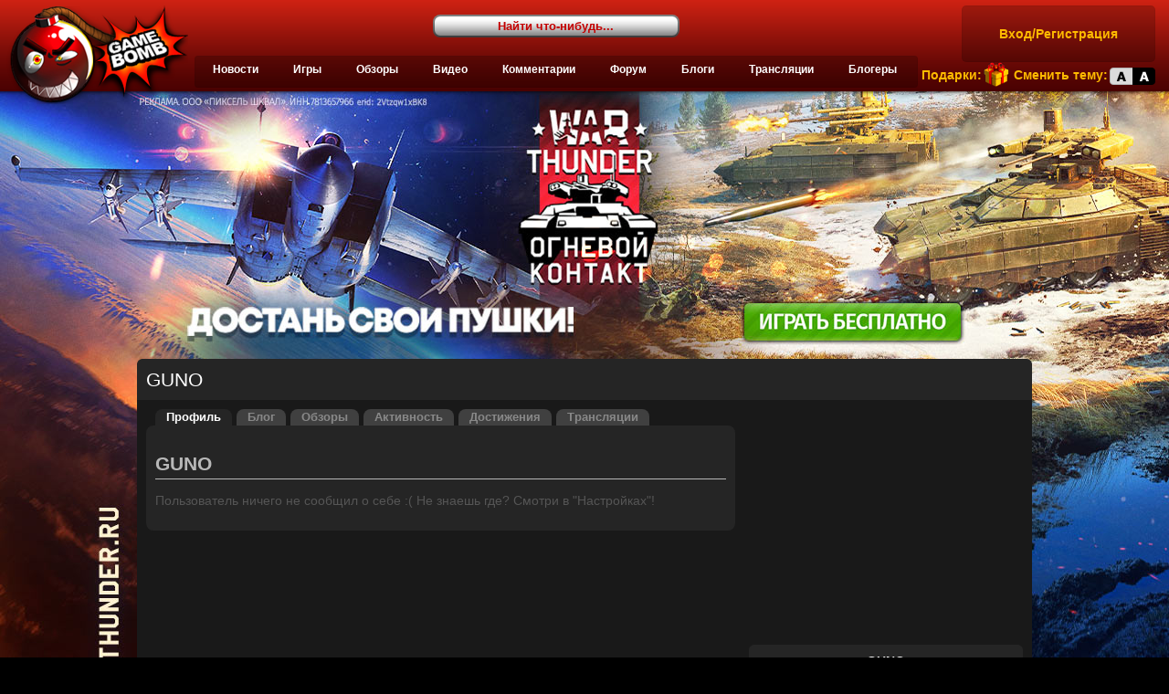

--- FILE ---
content_type: text/html; charset=utf-8
request_url: https://gamebomb.ru/gbusers/49382
body_size: 12584
content:
<!DOCTYPE html PUBLIC "-//W3C//DTD XHTML 1.0 Strict//EN" "http://www.w3.org/TR/xhtml1/DTD/xhtml1-strict.dtd">
<html xmlns="http://www.w3.org/1999/xhtml" xml:lang="ru" lang="ru">
<head>
	    

        <title> GUNO - Gamebomb.ru</title>


    <meta http-equiv="Content-Type" content="text/html; charset=UTF-8" />
    <meta name="verify-admitad" content="82d9c36984" />
    <link rel="shortcut icon" href="//gamebomb.ru/ico.ico">
    <link rel="apple-touch-icon" type="image/png" href="//gamebomb.ru/gamebomb_touch.png" />


<meta name="viewport" content="width=device-width, initial-scale=1.0">








      <meta name="description" content="" />
    <meta name="pmail-verification" content="7ee49299dcc5c1e3b4625817d3ce7141">

 <style>

*{margin:0;padding:0}html,body{height:100%}body{font-size:14px;font-family:Arial,sans-serif;height:100%}img{border:none}a{text-decoration:none;outline:none;font-weight:700}a:hover{text-decoration:underline}b,strong{font-weight:700!important}h1,.h1,h2{font-size:1.5em;font-weight:700;border-bottom:1px solid;margin:15px 0;line-height:1.6em}.commentary{font-size:1.5em;font-weight:700;border-bottom:1px solid;margin:15px 0;line-height:1.6em}.container-new{font-size:2em;font-weight:400;line-height:1.2em;margin:0;padding:0;border:none}h3,.h2{font-size:1.4em;font-weight:700;margin:10px 0;border-bottom:none}p{margin:15px 0}.b{font-weight:700}wbr,.wbr{display:-moz-inline-box;display:inline-block}.container{margin:0 0 15px;border-radius:8px;-moz-border-radius:8px;-webkit-border-radius:8px;position:relative}.container-header{border-top-left-radius:6px;-moz-border-radius-topleft:6px;-webkit-border-top-left-radius:6px;border-top-right-radius:6px;-moz-border-radius-topright:6px;-webkit-border-top-right-radius:6px;padding:10px;font-weight:700;position:relative;min-height:18px}.container-header-main{border-top-left-radius:6px;-moz-border-radius-topleft:6px;-webkit-border-top-left-radius:6px;border-top-right-radius:6px;-moz-border-radius-topright:6px;-webkit-border-top-right-radius:6px;padding:10px;font-weight:700;position:relative;min-height:18px}.container-header-edit{float:right;display:block}h4,.h4{float:left}.container-header h1{font-size:1.7em;font-weight:700;line-height:1.2em;margin:0;padding:0;border:none}.container-header-main h1{font-size:2em;font-weight:400;line-height:1.2em;margin:0;padding:0;border:none}.title h1{font-size:1.3em;font-weight:700;line-height:1.2em;margin:0;padding:0;border:none}.container-desc,.container-header h2{line-height:1.2em;margin:0;padding:0;border:none;font-weight:400;font-size:.9em}.container-content{padding:10px}.container-margin{margin:15px 0}.container-margin-bottom{margin-bottom:15px}.container-margin-half{margin:7px 0}.container-normal{margin:0 0 15px;border-radius:8px;-moz-border-radius:8px;-webkit-border-radius:8px;position:relative}.container-medium{margin:0 0 15px;border-radius:8px;-moz-border-radius:8px;-webkit-border-radius:8px;position:relative}.container-light{margin:0 0 15px;border-radius:8px;-moz-border-radius:8px;-webkit-border-radius:8px;position:relative}.container-side .container-content h3{font-size:12px}.zag h3{font-size:12px;font-weight:700}.container-side .container-content p{margin:5px 0;font-size:11px}button,.button,input[type="submit"],input[type="reset"],input[type="button"]{color:#fff;height:32px;line-height:1em;font-size:inherit;font-family:inherit;font-weight:700;cursor:pointer;padding:5px 10px;background:#940000 url(//gamebomb.ru/images/button_bg.gif) repeat-x;border:2px solid #940000;border-radius:8px;-moz-border-radius:8px;-webkit-border-radius:8px;text-shadow:-1px -1px 1px #444}button:hover,.button:hover{background:#940000 url(//gamebomb.ru/images/button_bg_hover.gif) repeat-x 0 100%}a.button,a.button:hover{text-decoration:none;color:#fff}input[type="text"],input[type="password"],input[type="file"],select,textarea{border:1px solid gray;border-radius:3px;-moz-border-radius:3px;-webkit-border-radius:3px}input[type="text"],input[type="password"]{padding:1px}textarea{padding:4px}pre{padding:5px;border:1px dashed #fff;color:#fff;margin:0;font-size:inherit;font-family:"Courier New",monospace}blockquote{display:block;font-style:italic;margin:15px 0}ul,ol{padding-left:25px}ul li,ol li{margin-bottom:5px}#wrapper,#wrapper2{min-width:1200px;min-height:100%;height:100%}#wrapper > div,#wrapper2 > div{position:relative;min-height:100%}#wrapper2{min-width:1200px;min-height:100%;height:100%}#wrapper2 > div{position:relative;min-height:100%}#header{background:url(//gamebomb.ru/images/header_bg.png) repeat-x;position:relative;height:120px}#header-logo{display:block;position:absolute;top:0;left:0;width:206px;height:120px;background:url(//gamebomb.ru/images/logo.png) no-repeat;border:none;margin:0;padding:0}#header-logo a{display:block;height:120px;text-indent:-5000px}#header-loginform{position:absolute;right:15px;top:6px}#header-skin{display:block;position:absolute;top:74px;right:15px;height:19px;background:url(//gamebomb.ru/images/icons/skin.png) 100% 0 no-repeat;padding-right:52px}#header-gift{display:block;position:absolute;top:68px;right:175px;height:27px;background:url(//gamebomb.ru/images/icons/gift.png) 100% 0 no-repeat;padding-right:30px;padding-top:6px}#header-searchbar{position:absolute;left:37%;top:16px;width:20%}#header-searchbar input{font-family:"Trebuchet MS",Arial,sans-serif;padding:3px 5px;width:100%;font-weight:700;border:2px solid rgba(0,0,0,0.5);border-radius:8px;-moz-border-radius:8px;-webkit-border-radius:8px;background:#fff url(//gamebomb.ru/images/searchbar_bg.gif) 0 50% repeat-x}#header-menu{position:relative;top:61px;margin-left:213px;margin-right:275px;border:1px solid;border-radius:4px;-moz-border-radius:4px;-webkit-border-radius:4px}#header-menu a{display:block;position:relative;float:left;font-size:12px;line-height:28px;font-weight:700;text-align:center;white-space:nowrap;padding:0 15px}#header-menu .active{border-radius:4px;-moz-border-radius:4px;-webkit-border-radius:4px}#header-menu ul.main-menu{list-style:none outside none;box-sizing:border-box;float:left;width:100%}#header-menu ul.main-menu li{display:table-cell}#content{padding:15px 0}#footer{bottom:0;width:100%;margin-top:30px;min-height:50px}#footer .c{width:fit-content;margin:auto;margin-left:10px;margin-right:10px}#footer .menu{padding:3px 0}#footer .menu a{font-weight:700}.grid-150-100p{padding-left:175px}.grid-150-100p-lc{margin-left:-175px;width:160px;float:left}.grid-150-100p-rc{margin-right:-100%;float:left;width:100%}.grid-100p-150{padding-right:165px}.grid-100p-150-lc{margin-left:-100%;float:right;width:100%}.grid-100p-150-rc{margin-right:-165px;width:150px;float:right}.grid-100p-200{padding-right:215px}.grid-100p-200-lc{margin-left:-100%;float:right;width:100%}.grid-100p-200-rc{margin-right:-215px;width:200px;float:right}.grid-100p-300{padding-right:315px}.grid-100p-300-lc{margin-left:-100%;float:right;width:100%}.post-content img,.post-content iframe{max-width:100%!important}.grid-100p-300-rc{margin-right:-315px;width:300px;float:right}.grid-100p-500{padding-right:515px}.grid-100p-500-lc{margin-left:-100%;float:right;width:100%}.grid-100p-500-rc{margin-right:-515px;width:500px;float:right}.side-menu{padding:5px 0 10px}.side-menu a{display:block;font-weight:700;padding:2px 0 2px 10px}.side-menu .active{padding-top:5px;padding-bottom:5px}.tab-container{padding:0 5px 0 10px}.tab-container a{display:block;position:relative;font-size:.9em;float:left;margin-right:5px;padding:2px 12px;border-top-left-radius:8px;-moz-border-radius-topleft:8px;-webkit-border-top-left-radius:8px;border-top-right-radius:8px;-moz-border-radius-topright:8px;-webkit-border-top-right-radius:8px}#commit-panel{position:fixed;bottom:0;background:#fff;width:100%;height:120px;background:url(//gamebomb.ru/images/panel_bg.gif) 0 29px repeat-x}.panel-title{color:#fff;background:url(//gamebomb.ru/images/panel_title_bg.gif) repeat-x;height:29px;font-weight:700;padding-left:10px;line-height:26px;font-size:1.2em}.panel-content{padding:15px}#commit-panel textarea{color:#000;border:1px solid gray;background:#fff;border-radius:8px;-moz-border-radius:8px;-webkit-border-radius:8px;padding:4px}table.general-info{font-size:.9em;line-height:1.2em;border-spacing:0;border-collapse:collapse}table.general-info td{padding:5px 3px}table.general-info tr td:first-child{white-space:nowrap;text-align:right}table.items-list{text-align:left;border-spacing:0;width:100%}table.items-list th{font-weight:400}table.items-list th,table.items-list td{border-bottom:1px solid;padding:6px}table.items-list tr:last-child td{border-bottom:none;border-bottom:0 transparent}table.items-list td img{vertical-align:middle;border:0px solid}table.items-list .sub{font-size:.85em}table.items-list h3{border:none;margin:0;font-size:0.9em;font-weight:700}.base-listImages{white-space:nowrap}.base-listImages .image{display:inline-block;width:32.5%;vertical-align:middle;position:relative}.base-listImages .image+.image{padding-left:1.25%}.base-listImages .image .img img{width:100%;vertical-align:middle}.base-listImages .image .play{width:20%;position:absolute;left:40%;top:30%;opacity:.7}.base-listImages .image .title{text-align:center;max-height:1.6em;line-height:1.6em;overflow:hidden}.games-list .year{font-weight:700;font-size:1.6em;border-top:2px solid;border-bottom:none}.games-list .year-column{border-right:4px solid;border-bottom:none}.games-lastGames{height:240px;padding-left:1px;overflow:hidden}.games-lastGames .item{float:left;width:110px;height:100%;border-radius:8px;-moz-border-radius:8px;-webkit-border-radius:8px}.games-lastGames .item .img{display:block;width:100%;height:134px;overflow:hidden;text-align:center;vertical-align:middle}.games-lastGames .item .img img{width:100%}.games-lastGames .item+.item{margin-left:8px}.games-inlineGameRating{width:35px;height:20px;margin:4px auto;text-align:center;font-size:16px;font-weight:700;vertical-align:middle;border-radius:4px;-moz-border-radius:4px;-webkit-border-radius:4px}.games-inlineGameRating.rated_good{background-color:#6c3;color:#fff}.games-inlineGameRating.rated_avg{background-color:#fc3;color:#333}.games-inlineGameRating.rated_bad{background-color:red;color:#fff}.games-topEditors td{padding:5px 2px!important;overflow:hidden;white-space:nowrap;max-width:60px}.games-topEditors .place{font-size:1.4em}.gbnews-listShort p{margin:.5em 0 1em}.gbnews-listShort h3{font-weight:700!important;font-size:20px!important;line-height:1.3em;margin:0}.gbnews-listShort td{padding:14px 8px!important}.gbnews-listShort .img{display:inline-block;position:relative}.gbnews-listShort .img .icon{display:inline-block;position:absolute;left:5px;top:5px;border:none}.gbnews-list .container-desc{padding:2px 10px;border-bottom-left-radius:8px;-moz-border-radius-bottomleft:8px;-webkit-border-bottom-left-radius:8px;border-bottom-right-radius:8px;-moz-border-radius-bottomright:8px;-webkit-border-bottom-right-radius:8px}.gbnews-list .content{padding:0 10px}.gbnews-list .content img{border:0px solid}.gbnews-list .content .img{padding-right:6px}.site-max-width{width:100%;margin:0 auto;position:relative}#basic-content-container{margin-top:-26px}.site-main{width:980px;margin:auto}.site-videos{width:1025px;margin:auto}.site-news{width:1010px;margin:auto}.site-blogs{width:980px;margin:auto}.site-1180{width:1180px;margin:auto}.site-inliner > table,.site-inliner > div,.site-inliner > iframe{display:inline-block}.site-headerView{width:100%;height:225px;position:relative;overflow:hidden}.site-headerView .roll{position:absolute;width:100%;height:100%}.site-headerView .roll .item{position:absolute;background-repeat:no-repeat;background-position:50% 50%;width:100%;height:100%}.site-headerView .roll .item .panel{height:100%;position:absolute;right:0;width:358px;padding-left:106px}.site-headerView .roll .item .panel .links{position:absolute;bottom:93px}.site-headerView .roll .item .panel .links a{font-weight:700;display:block;float:left;margin-right:30px}.site-headerView .roll .item .panel h1{border:none;margin-bottom:5px;line-height:1em}.site-headerView .list{position:absolute;right:0;bottom:0;padding:0 10px 8px 0}.site-headerView .list .item{position:relative;float:left;width:120px;height:70px;border:2px solid;border-radius:3px;-moz-border-radius:3px;-webkit-border-radius:3px;margin-right:8px;background-repeat:no-repeat;background-position:50% 50%}.site-headerView .list .item .label{display:table;width:100%;font-size:.8em;font-weight:700;height:22px;overflow:hidden;line-height:1em;position:absolute;bottom:0;text-align:center}.site-headerView .list .item .label > div{display:table-cell;vertical-align:middle}.gbusers-form{width:600px;margin:10px auto}.gbusers-form table{width:100%}.gbusers-form .title{font-size:1.5em;text-align:right;white-space:nowrap}.gbusers-form td{padding:5px;text-align:center;vertical-align:top}.gbusers-form input[type="text"],.gbusers-form input[type="password"]{margin:0!important;padding:0!important;height:auto!important;width:100%!important;font-size:1.5em!important}.gbusers-form input[type="submit"]{width:80%!important;font-size:1.2em!important}.gbusers-form .error{text-align:left;color:red}.gbusers-form .desc{text-align:left}.gbusers-form img{vertical-align:middle}.gbusers-headerPanel{border:1px solid;border-radius:5px;-moz-border-radius:5px;-webkit-border-radius:5px;padding:4px 5px}.gbusers-headerPanel .login{min-width:200px;line-height:52px;text-align:center;display:block}.gbusers-headerPanel .profile .img{display:block;float:left;width:50px;height:50px;border:1px solid;position:relative;background-repeat:no-repeat;border-radius:7px;-moz-border-radius:7px;-webkit-border-radius:7px}.gbusers-headerPanel .profile .img .notices{position:absolute;right:-8px;top:-10px}.gbusers-headerPanel .profile .info{float:left;margin-left:5px}.gbusers-headerPanel .profile .name{padding-left:5px;max-width:185px;overflow:hidden;white-space:nowrap;font-weight:700}.gbusers-headerPanel .profile .name .title{display:block;max-width:152px;float:left}.gbusers-headerPanel .profile .name .messages{display:block;padding-top:3px;font-size:.85em;line-height:1em;float:right}.gbusers-headerPanel .profile .name .messages img{height:12px;vertical-align:middle;margin-right:.3em}.gbusers-headerPanel .profile .sub{font-size:.85em;line-height:1em}.gbusers-headerPanel .profile .sub img{height:1em}.gbusers-headerPanel .bars{margin-top:3px}.gbusers-headerPanel .bars .title{line-height:1em;font-family:"Lucida Console",Arial,sans-serif;font-size:9px;float:left;width:31px;white-space:nowrap;text-align:right}.gbusers-headerPanel .bars .bar{margin-left:34px;border:1px solid;height:5px;position:relative;top:0;width:150px}.gbusers-headerPanel .bars .bar .filler{height:100%;background:url(//gamebomb.ru/images/barfiller_bg.png) repeat}.gbusers-headerPanel .bars .mana .filler{background-position:12px 0}.gbusers-login{font-weight:700}.gbusers-avatar{width:70px;height:76px;position:relative}.gbusers-avatar img{width:50px;height:50px;position:absolute;left:6px;top:6px}.gbusers-avatar .level{line-height:1em;font-family:"Lucida Console",Arial,sans-serif;font-size:9px;position:absolute;width:50px;bottom:5px;left:6px;text-align:center}.gbusers-avatar-big{padding:10px;display:inline-block;border-radius:8px;-moz-border-radius:8px;-webkit-border-radius:8px}.gbusers-avatar-big .level{text-align:center;font-family:"Lucida Console",Arial,sans-serif;font-size:12px;padding-top:5px}.gbusers-notifications .exp{width:100px;text-align:center;font-size:20px;font-weight:700;white-space:nowrap}.gbusers-achievements{width:110%}.gbusers-achievements .badge{width:64px;height:64px;border:none;margin:5px 0}.gbusers-achievements .not-achieved{opacity:.2}.gbusers-achievements .title{font-size:14px;font-weight:700}.gbusers-achievements .subtitle{font-size:12px}.gbusers-achievements .progress{line-height:20px;height:20px;width:150px;border:1px solid;text-align:center;position:relative}.gbusers-achievements .progress .filler{height:100%;background:url(//gamebomb.ru/images/barfiller_bg.png) repeat}.gbusers-achievements .progress > div{width:100%;position:absolute}.banned{text-decoration:line-through}.videos-column{line-height:1.2em}.videos-column .thumb{position:relative;display:block;width:100px;height:60px;background:#000 50% 50% no-repeat;text-align:center;color:#fff;border:1px solid}.videos-column .thumb .play{opacity:.6;border:none;position:relative;top:35%}.videos-column .thumb .icon{position:absolute;border:none;left:2px;top:2px;max-width:40px;max-height:40px}.videos-listVideos{text-align:center;vertical-align:top}.videos-listVideos .marked-light,.videos-listVideos .marked{margin-right:6px;padding:2px 10px}.videos-listVideos .video{display:inline-block;border:1px solid;border-radius:4px;-moz-border-radius:4px;-webkit-border-radius:4px;padding:6px;margin:10px;font-size:.76em;font-weight:400;line-height:1.2em;max-width:235px}.videos-listVideos .video .img{position:relative;display:block;text-align:center;vertical-align:middle;border:1px solid;padding:0;margin-bottom:3px;min-width:230px;min-height:129px}.videos-listVideos .video .img .cover{width:230px;height:129px;vertical-align:middle}.videos-listVideos .video .img .icon{position:absolute;left:5px;top:5px}.videos-listVideos .video .title{font-weight:700}.videos-listVideos .video .title,.videos-listVideos .video .desc{text-align:left;white-space:nowrap;overflow:hidden;padding:2px 0}.videos-player{display:block;float:left;border:5px solid #222;width:640px;height:360px;overflow:hidden}.videos-part_video .container-desc{padding-left:10px;background-color:#222}#videos-player-code{width:640px}.videos-column .thumb span,.videos-listVideos .video .img span{position:absolute;right:3px;bottom:3px;color:#fff;font-size:8px;font-family:Verdana,Arial;font-weight:700;border-radius:4px;-moz-border-radius:4px;-webkit-border-radius:4px;padding:0 3px;line-height:14px}.videos-column .thumb .game,.videos-listVideos .video .game{background-color:#a00}.videos-column .thumb .movie,.videos-listVideos .video .movie{background-color:#164263}.blogs .content img{max-width:100%}#review_content img{float:left;width:280px;margin:7px 10px 3px 0}.stars{vertical-align:middle;display:inline-block}.stars div{display:inline-block;width:19px;height:16px;background:url(//gamebomb.ru/images/review/star.png) no-repeat}.stars .empty{background-position:0 0}.stars .full{background-position:0 -32px}.stars .half{background-position:0 -16px}.stars-big{vertical-align:middle;line-height:16px}.stars-big div{display:inline-block;width:29px;height:29px;margin-right:3px;background:url(//gamebomb.ru/images/review/star_big.png)}.stars-big .empty{background-position:0 0}.stars-big .full{background-position:0 29px}.stars-big .half{background-position:0 58px}.ac-input{width:120px}.ac-popup{z-index:10;position:absolute;background:#fff;max-height:300px;overflow:auto;border:2px solid #595959;border-radius:8px;-moz-border-radius:8px;-webkit-border-radius:8px}.ac-popup > div{line-height:1em;padding:5px 10px;font-weight:700;color:#000;cursor:pointer;vertical-align:top}.ac-popup div.title{margin-left:36px;padding-top:2px}.ac-popup img{float:left;width:30px;height:30px}.ac-popup > div:hover{background-color:#ff8}.ac-popup .gray{color:#555}.ac-popup .small{font-size:.85em}.ac-popup .ac_line{clear:both;border-bottom:1px solid #e7e7e7}.pager{text-align:right;margin:15px 0}.pager a{font-weight:700;padding:4px 10px;margin:0 3px;border-radius:5px;-moz-border-radius:5px;-webkit-border-radius:5px}.pager a:hover{text-decoration:none;text-shadow:0 0 6px}.pager .active{cursor:default}.pager .active:hover{text-shadow:none}.comments-bubble,.views-bubble{font-size:11px;padding-left:17px;display:inline-block;background:url(//gamebomb.ru/images/icons/comments.png) 0 1px no-repeat;text-decoration:none;font-weight:400!important}.views-bubble{background:url(//gamebomb.ru/images/icons/views.png) 0 2px no-repeat}.views-bubble + .comments-bubble{margin-left:12px}.notices-bubble{display:inline-block;min-width:10px;min-height:8px;border-radius:15px;-moz-border-radius:15px;-webkit-border-radius:15px;padding:0 4px;font-size:12px;font-weight:700;color:#fff;text-shadow:1px 1px 1px #444;text-align:center;border:2px solid;border-color:rgba(255,255,255,0.7);background:url(//gamebomb.ru/images/button_bg.gif) 0 50%;box-shadow:1px 1px 2px #333;line-height:1.5em}.top-avatar img{width:40px;height:40px;left:6px;top:6px}.mzz-jip-window hr{height:1px;border:none;background-color:#ccc;margin:10px 0}.gbnews-list .content p,.gbnews-listShort p,#article_content p,#review_content p{line-height:1.5em}.loader_16{vertical-align:middle;display:inline-block;width:16px;height:16px;background:no-repeat}.icon-question{vertical-align:middle;display:inline-block;width:16px;height:16px}.bordered{border:0px solid}.clear{clear:both}.hidden{display:none}.gray{color:#555}.gray-light{color:#c1c1c1;line-height:1.5em}.red{color:red}.blue{color:#afafff}.marked,.marked-light{border-radius:5px;-moz-border-radius:5px;-webkit-border-radius:5px;font-weight:700;padding:0 10px}small,.small{font-size:.85em}.nobr{white-space:nowrap}ul.images-list{padding-left:15px;margin:5px 0}ul.images-list li{list-style-type:none}.adb-dm{position:fixed;left:0;top:0;width:100%;height:100%;z-index:90000;background:rgba(0,0,0,0.30)!important}.adb-dm div{width:600px;margin:180px auto 0;padding:50px;background:#000;border-radius:5px;box-shadow:0 0 7px #a0afba}.adb-dm img{float:right;border-radius:5px;margin:0 0 0 35px}#ssdfsd{width:100%;height:1056px;background:url(https://gamebomb.ru/files/galleries/001/5/53/gtav_br.jpg) 50% 0 no-repeat;position:absolute}.dfgdjkfgh{width:100%;height:1056px;position:absolute}#wrapper,#wrrpper3{min-width:100%!important;min-height:100%!important;height:100%!important}.site-topP-left{float:left;width:49%}.site-topP-right{float:right;width:49%}#ad_iframe{left:0!important;margin-left:0!important}table.items-list>tbody>tr.item{width:100%}nav{background-color:#ece8e5;z-index:9000}nav ul{padding:0;margin:0 auto;width:600px}nav li{display:inline;float:left}.clearfix:before,.clearfix:after{content:" ";display:table}.clearfix:after{clear:both}.clearfix{*zoom:1}nav a{color:#fff;display:inline-block;text-align:center;text-decoration:none}nav a#pull{display:none}#pull{background:url(//gamebomb.ru/images/nav-icon.png) no-repeat;background-position:0 0;width:20px;height:0}.item{background-size:114% auto}#header-menu a{padding:0 22px}

</style>


<style>

body{background-color:#303030;color:#c1c1c1}a{color:#FB0}a:hover{color:#FB0}#review_content .h1,#review_content h2,#tinymce h2,#article_content h2,#article_content .h1{color:#B8B8B8;border-bottom-color:#B8B8B8}#review_content .h2,#review_content h3,#tinymce h3,#article_content h3,#article_content .h2{color:#B8B8B8}h1,.h1,h2,.h2{color:#B8B8B8;border-bottom-color:#B8B8B8}h3,.h3{color:#B8B8B8}a h3,a .h3{color:#fb0}.title h1{color:#fb0}.container-header h1{color:#fb0}.container-header-main h1{color:White;background-color:#252525}.container{background-color:#191919}.container-header{background-color:#252525;color:white}.container-header-main{background-color:#252525;color:white}.gbnews-listShort. h3{color:#fb0}.container-desc,.container-header h2{color:#C2C0B3}.container-normal{background-color:#252525}.container-medium{background-color:#303030}.container-light{background-color:#3b3b3b}input[type="text"],input[type="password"],input[type="file"],select,textarea{border-color:gray;background-color:#252525;color:white}input:disabled{color:#555!important}pre{border-color:white}#header-searchbar input{color:#C30000}#header-searchbar input:focus{color:#a30000}#header-menu{filter:progid:DXImageTransform.Microsoft.gradient(startColorstr=#33000000,endColorstr=#33000000);background-color:rgba(0,0,0,.2);border-color:#340403;border-color:rgba(0,0,0,.05)}#header-menu a{color:white}#header-menu .active{color:black;background-color:#DBCDCD;background-color:rgba(255,255,255,.8)}#footer{background-color:#111}#footer .menu{background-color:#333;padding:3px 0}#footer .menu a{color:white}.side-menu .active{color:white;background-color:#8a110a}.tab-container a{color:#888;background-color:#404040}.tab-container a:hover{background-color:#191919;color:#FFF600!important}.tab-container a.active{background-color:#252525;color:white}.small-tab-container{padding:4px 10px 0;background:#191919}.small-tab-container a{padding:4px 5px;font-size:11px;border-top-left-radius:8px;-moz-border-radius-topleft:8px;-webkit-border-top-left-radius:8px;border-top-right-radius:8px;-moz-border-radius-topright:8px;-webkit-border-top-right-radius:8px;display:block;float:left;margin-right:5px;color:#888;background-color:#404040;cursor:pointer}.small-tab-container a.active{background-color:#303030;color:white}.small-tab-container a:hover{color:#FFF600!important}.small-tab-container a.active:hover{background-color:#303030}table.general-info tr td:first-child{color:#555}table.items-list th{color:gray}table.items-list th,table.items-list td{border-color:#3b3b3b}table.items-list td img{border-color:#222}table.items-list .sub a{color:white}.base-listImages .image .title{background-color:black;color:gray}.games-list .year{color:#777;border-top-color:#444}.games-list .year-column{border-right-color:#444}.games-lastGames .item{background-color:#191919}.gbnews-list .content img{border-color:#222}.site-news .grid-100p-300-rc .container-medium,.site-news .grid-100p-300-rc .container{background-color:#111}.site-news .grid-100p-301-rc .container-medium,.site-news .grid-100p-301-rc .container{background-color:#111}.site-headerView .roll .item{background-color:#191919}.site-headerView .roll .item .panel{background:url("/images/headerView_grad.png") repeat-y}.site-headerView .list .item{border-color:black;background-color:black}.site-headerView .list .item:hover{border-color:#bf2f22}.site-headerView .list .active{border-color:#bf2f22;-moz-box-shadow:0 0 5px 3px rgba(255,0,0,.6);-webkit-box-shadow:0 0 3px 3px rgba(255,0,0,.6);box-shadow:0 0 5px 3px rgba(255,0,0,.6)}.site-headerView .list .item .label{background:#111;background:rgba(0,0,0,.6);color:white}.gbusers-form .desc{color:gray}.gbusers-headerPanel{color:white;border-color:#340403;border-color:rgba(0,0,0,.05);filter:progid:DXImageTransform.Microsoft.gradient(startColorstr=#33000000,endColorstr=#33000000);background-color:rgba(0,0,0,.2)}.gbusers-headerPanel .profile .img{border-color:rgba(0,0,0,.2)}.gbusers-headerPanel .bars .exp{border-color:#777;border-color:rgba(255,255,255,.3)}.gbusers-headerPanel .bars .mana{border-color:#55a;border-color:rgba(80,80,255,.6)}.gbusers-headerPanel .bars .exp .filler{background-color:white}.gbusers-headerPanel .bars .mana .filler{background-color:#5384ff}.gbusers-avatar-big{background-color:#0C0C0C}.gbusers-achievements .progress{border-color:#3f3f3f;border-color:rgba(255,255,255,.1)}.gbusers-achievements .progress .filler{background-color:#3f3f3f}.videos-column .thumb{border-color:#222}.videos-listVideos .marked{background-color:#252525}.videos-listVideos .marked-light{background-color:#4a4a4a;color:#888}.videos-listVideos .video{border-color:#191919;background-color:#303030}.videos-listVideos .video .img{border-color:#191919;background-color:#191919}.videos-player{border-color:#303030}table.reviews td{border-bottom-color:#3b3b3b}.pager a{color:white;background-color:#3b3b3b}.pager a:hover{background-color:#191919}.pager .active{color:black;background-color:#fff}.pager .active:hover{text-shadow:none;background-color:#fff}.comments-bubble,.views-bubble{color:#F80}.loader_16{background-image:url('../images/loader_16.gif')}.icon-question{background:url('../images/icons/question.png') no-repeat}.bordered{border-color:#222}.gray{color:#555}.gray-light{color:#c1c1c1}.marked{background-color:#191919}.marked-light{background-color:#3b3b3b}.gbusers-avatar{background:url('../images/comments/avatar_frame.png') no-repeat}.gbusers-login{color:white}.gbusers-login a{color:white}.entry-comments ul .hcomment .divider{border-bottom-color:#333}.gallery-listImages .image{border-color:#191919;background-color:#303030}.gallery-listImages .image .img{border-color:#191919;background-color:#191919}
@media screen and (max-width: 1280px){#header-menu a{padding:0 19px}.container-new{font-size:1.5em;font-weight:400;line-height:1.2em;margin:0;padding:0;border:none}}@media screen and (max-width: 1024px){ul.main-menu{padding-left:0}#header-menu a{padding:0 5px}.item{background-size:114% auto}}@media screen and (max-width: 980px){.site-news{width:100%;margin:auto}#header-logo{background-size:195px auto}#header-menu{margin-left:178px;margin-right:280px}#header-menu a{padding:0 4px}.grid-100p-300-rc{margin-right:-315px;width:300px;float:right}.grid-100p-300-lc{margin-left:0;float:left;width:100%}}@media screen and (max-width: 800px){#header-loginform{display:none}.grid-100p-300-rc{margin-right:0;width:100%;float:right}.grid-150-100p-lc{margin-left:0;width:100%;float:none}.grid-150-100p{padding-left:0}#header-gift{top:34px;display:none}#header-skin{top:40px}#header-menu{top:70px;margin-left:165px;margin-right:130px;width:66%}.gbusers-headerPanel .login{line-height:15px}.item{background-size:118% auto}.grid-100p-300{padding-right:0}.grid-100p-300-lc{width:100%}.site-main{width:100%}.container-content{padding:10px 7px}.games-lastGames .item{width:87px}}@media screen and (max-width: 800px){#ssdfsd{top:-42px}#header-searchbar{top:12px;display:none}#header-loginform{right:9px;top:13px}.slash,.slash2{background:url(//gamebomb.ru/images/slash.png);width:2px;height:50px;margin:0 0 0 135px;position:absolute}.slash2{margin-left:320px!important}nav a#pull{display:block;width:100%;position:relative;top:-36px;left:25px}#header-logo{height:65px;left:42%;z-index:3000!important;background:url(//gamebomb.ru/images/logo-2.png) no-repeat scroll 0 0 transparent}#header{position:relative;height:50px;background:-moz-linear-gradient(180deg,#DF1808 0,#540100 100%);background:linear-gradient(180deg,#DF1808 0,#540100 100%);background-position:50% 50%}.gbnews-listShort h3{font-size:18px!important;line-height:1.1em}table.items-list tr:last-child td{border-bottom:1px solid #3b3b3b}.pager{text-align:center}td.gray{width:30px}.container-header h1{font-size:1.7em}nav li{width:100%;border-bottom:1px solid #302E2E}#header-menu{margin-left:85px;margin-right:50px}.container-content{padding:10px 5px}.notices-bubble{display:none}#ad_iframe{left:0!important;margin-left:0!important}.list .item{background-size:122% auto;margin-bottom:0}#header-menu a{float:none;padding: 18px 4px 20px 4px !important;line-height:0}#header-logo{width:65px}ul.main-menu li a{text-decoration:none!important;font-size:14px!important;color:#8f8f8f!important}.site-headerView .list .item{margin-right:4px}.games-lastGames .item{width:100px;height:249px}#header-menu{margin-left:0;margin-right:0;text-align:center!important}nav a#pull{}#header-searchbar{width:30%!important;left:31%}#header-skin{display:none}.container-new{display:none}.container-desc{display:none}#header-gift{display:none}#header-menu{background-color:transparent!important;top:49px;border-radius:0;z-index:1}#header-logo a{height:50px}#header-menu ul.main-menu{background:#252525;position:relative;z-index:-10}#header-menu ul.main-menu li{display:block;text-align:left!important}nav a{text-align:left;width:0}.games-lastGames{height:510px}.container-header{min-height:28px;text-align:left!important}.site-main-lastGames>.container-medium>.container-header>.container-header-edit{float:none}.site-topP-right,.site-topP-left{float:left;width:100%}.grid-100p-300-lc{width:100%}.grid-100p-300-rc{width:100%}.site-headerView .list .item{width:95px}.gbusers-headerPanel .login{min-width:130px}#header-searchbar{width:27%}.item{-webkit-background-size:140% auto;background-size:140% auto}nav{border-bottom:0;z-index:9000}nav ul{display:none;height:auto}nav a#pull{display:block;width:20px;position:relative}nav a#pusl:after{content:"";background:url(//gamebomb.ru/images/nav-icon.png) no-repeat;width:30px;height:30px;display:inline-block;position:absolute;right:5px;top:42px}}@media screen and (max-width: 360px){a.login>span{display:none}.gbusers-headerPanel .login{min-width:40px}#header-searchbar{width:30%!important;left:42%;width:32%!important;left:40.5%}.slash2{margin-left:286px!important}table.items-list td:first-child{border:0}#blogs-featured>table.items-list td,#streams-featured>table.items-list td,table.my-block-one td{display:block!important;width:100%!important}img.bordered{max-width:89%!important}.tab-container a{font-size:.8em}table.items-list .gbnews-listShort>tbody>tr>td{width:324px;display:inline-block!important}table.items-list td img{vertical-align:middle;border:0px solid;background-size:82%;text-align:center;display:block}table.items-list th,table.items-list td{}.container-light{padding-left:10px!important}tr.gbnews-listShort>td{width:324px;display:inline-block!important}.img > img{width:100%!important}table.items-list > tbody > tr.item{width:100%;display:initial!important}table.items-list > tbody > tr.item>td{text-align:left;padding:5px 4px!important}#header-gift{right:245px;top:127px}#header-skin{right:25px;top:132px}.site-headerView .roll .item .panel{width:330px}.site-headerView .list{padding:0 4px 4px 0}.site-headerView .list .item{width:76px;margin-right:2px}.games-lastGames .item{width:102px}.games-lastGames{height:768px}.img > img{width:110px}.gbnews-listShort h3{font-size:15px!important}.container-light>.container-content>.videos-listVideos{padding-left:60px!important}}@media screen and (max-width: 360px){img.bordered{max-width:78%!important}.tab-container a{font-size:.7em!important}.container-normal>table.items-list th{display:table-cell!important}.tab-container a{font-size:.8em;margin-right:0}table.site-topPlayingView tbody tr td{width:285px;display:table-cell!important}#top-users-tab-content table tbody tr td{width:285px;display:table-cell!important}.site-topP-left table tbody tr td,.site-topP-right table tbody tr td{text-align:center}img.play{display:inline-block!important}table.items-list th,table.items-list td{width:285px}.site-topP-left .items-list td,.site-topP-right .items-list td{display:inline-block!important;border:0}tr.gbnews-listShort>td{width:285px;display:inline-block!important}.img > img{width:100%}table.items-list > tbody > tr.item{width:100%;display:initial!important}table.items-list > tbody > tr.item>td{text-align:left;padding:5px 0!important}nav li{display:block;float:none;width:100%}nav a#pull{left:15px}nav a{text-indent:10px}#header-logo{left:45%}.slash2{margin-left:250px!important}#header-searchbar{width:30%!important}.slash{margin:0 0 0 120px}#header-loginform{right:10px}#header-gift{right:220px}#header-skin{right:10px}#header-menu ul.main-menu li{display:block}#header-menu ul.main-menu{width:98%}.container-header-main h1{font-size:2em!important}.site-headerView .list .item{margin-right:0;width:68px}.games-lastGames .item{width:89px}.grid-100p-300-rc{margin-right:0}.gbnews-listShort{}.site-headerView .roll .item .panel{width:290px}.site-headerView .list .item{margin-right:1px}h3,.h2{font-size:1em}}

</style>

    <!--[if lte IE 8]><link rel="stylesheet" href="/css/style_ie.css?" type="text/css" media="screen" /><![endif]-->
    







    

    <script type="text/javascript">
	if(top != self) top.location.replace(location);
    </script>
    
    <script type="text/javascript">
    //<!--
    var SITE_PATH = '';
    var SITE_LANG = 'ru';
    var SITE_SKIN = 'dark';
    var DEBUG_MODE = false;
    //-->
    </script>
    
    





<style>
#wrrpper, #wrrpper3 {
        min-width: 980px;
    min-height: 100%;
    height: 100%;
}

#wrrpper > div,  #wrrpper3 > div{
        position: relative;
        min-height: 100%;
}

blockquote.twitter-tweet {
  display: inline-block;
  font-family: "Helvetica Neue", Roboto, "Segoe UI", Calibri, sans-serif;
  font-size: 12px;
  font-weight: bold;
  line-height: 16px;
  border-color: #eee #ddd #bbb;
  border-radius: 5px;
  border-style: solid;
  border-width: 1px;
  box-shadow: 0 1px 3px rgba(0, 0, 0, 0.15);
  margin: 10px 5px;
  padding: 0 16px 16px 16px;
  max-width: 630px;
}
 
blockquote.twitter-tweet p {
  font-size: 16px;
  font-weight: normal;
  line-height: 20px;
}
 
blockquote.twitter-tweet a {
  color: inherit;
  font-weight: normal;
  text-decoration: none;
  outline: 0 none;
}
 
blockquote.twitter-tweet a:hover,
blockquote.twitter-tweet a:focus {
  text-decoration: underline;
}


/* X360 */
.platform_2, .platform_3, .platform_109, .platform_xbox, .platform_xbox360, .platform_x360, .platform_38762 {
    color: #00cc33;
}

/* Nintendo */
.platform_4, .platform_104, .platform_105, .platform_8, .platform_38388 {
    color: #28d6d4;
}

/* PS3 */
.platform_1, .platform_5, .platform_7, .platform_80, .platform_81, .platform_82, .platform_ps3,
.platform_38525, .platform_39070 {
    color: #3399ff;
}

/* PC */
.platform_9, .platform_pc {
    color: white;
}

</style>


 <script src="https://ajax.googleapis.com/ajax/libs/jquery/1.7.2/jquery.min.js"></script>




<!-- Yandex.RTB -->
<script>window.yaContextCb=window.yaContextCb||[]</script>
<script src="https://yandex.ru/ads/system/context.js" async></script>

</head>

<body 
	 style="background-color: #000000">

<div id="wrrpper3">
	




<!-- Google tag (gtag.js) -->
<script async src="https://www.googletagmanager.com/gtag/js?id=G-PJ2H7GNXE0"></script>
<script>
  window.dataLayer = window.dataLayer || [];
  function gtag(){dataLayer.push(arguments);}
  gtag('js', new Date());

  gtag('config', 'G-PJ2H7GNXE0');
</script>






<!-- Yandex.RTB R-A-1323861-9 -->
<script>window.yaContextCb.push(()=>{
  Ya.Context.AdvManager.render({
    type: 'floorAd',
    blockId: 'R-A-1323861-9'
  })
})</script>



    <div id="ssdfsdd">

    <link rel="stylesheet" type="text/css" href="/css/jip.css?" />
<link rel="stylesheet" type="text/css" href="/css/skins/dark/css/jip.css?" />
<link rel="stylesheet" type="text/css" href="/css/icons.sys.css?" />
<link rel="stylesheet" type="text/css" href="/css/icons.flags.css?" />
 

    <script type="text/javascript" src="/js/jquery.js?"></script>
<script type="text/javascript" src="/js/dui.js?"></script>
<script type="text/javascript" src="/js/jquery.ex.js?"></script>
<script type="text/javascript" src="/js/fileLoader.js?"></script>
<script type="text/javascript" src="/js/jip/jipWindow.js?"></script>
<script type="text/javascript" src="/js/jip/jipCore.js?"></script>
<script type="text/javascript" src="/js/jip/jipMenu.js?"></script>
<script type="text/javascript" src="/js/common.js?"></script>
<script type="text/javascript" src="/js/jquery-ui/effects.core.js?"></script>



		
<style>
#ssdfsdd {
    width: 100%; height: 1056px; background: url('//gamebomb.ru/images/sma13.jpg') 50% 0px no-repeat; position: absolute;
}

#content {
    margin-top: 268px;
}

@media screen and (max-width: 360px) {
  table.items-list td img {
    vertical-align: middle;
    border: 0px solid;
    background-size: 82%;
    text-align: center;

  }
 }

@media screen and (max-width: 360px) {
  img.play {
    display: none;
  }
}



@media screen and (max-width: 800px){

body {
    font-size: 16px; 
    }



.items-list .site-topPlayingView{
display:none
}

.container-content table.items-list td .h2{
    
    display: none;
    }



.site-main-headerView{
    
    display: none;
    }

.site-main-lastGames{
    
    display: none;
    }

.gray{
    
    color: #939393;
    }



.container-content .gbnews-listShort p {
display: none;
}




.container-content table.items-list td img {
width: 150px;
}


.blogs-featured table.items-list td img {
width: 50px;
}


.play {
    
    display: none;
    }





.entry-comments ul .hcomment .entry-comment {
font-size: 0.9em;
}

    #header-loginform {
	
	display: none;
    }


#ssdfsdd {
   width: 100%;
    height: 1056px;
    background: url('//gamebomb.ru/images/sma13.jpg') 35% -19px no-repeat;
    background-size: 1300px auto;
}

#content {
    margin-top: 190px;
}

.site-videos {
    width: 100%;
    margin: auto;
}

.my-video-dimensions {
    width: 100%;
    height: 300px;
}

.container-side .container-content h3 {
    font-size: 15px;
}

.container-side .container-content p {
    margin: 5px 0;
    font-size: 13px;
}

table.items-list .sub {
font-size: .76em;
}


.container-normal .gbnews-listShort p {
display: none;
}


table.items-list h3 {
padding-bottom: 10px;
padding-top: 5px;
}

.container-desc, .container-header h2 {
font-size: .76em;
}

.container-normal table.items-list td img {
width: 150px;
}

.gbnews-listShort h3 {
font-size: 16px !important;
}


}


.dfgdjkfgh {
    width: 100%; height: 1056px; position: absolute;
}
#adr_pixel_img {
    width:50px;
    height:50px;
    background-color: #ffffff;
    top:0;
    left:0;
    //opacity:0.01;
    //width:1px;
    //height:1px;
    border:1px solid black;
}

.author {
border-radius: 50%;
height: 100px;
margin-top: 2rem;
max-width: 100px;
}

</style>



<a  style="simafor:pointer2"  target="_blank" rel="nofollow noopener" href="//gamebomb.ru/pp/788356856437ca67df4591d2d297b177"   title="" id="mainbackgrnd-pss17" class="dfgdjkfgh"></a>

		    
	    <div id="header">
	    	<div class="site-max-width">
		    	<div id="header-logo">
			    	<a href="//gamebomb.ru" alt="Gamebomb.ru" title="Gamebomb.ru">
			    		Лучшие фильмы, сериалы, игры, свежие новости и обзоры - gamebomb.ru
			    	</a>
		    	</div>
		    	<div id="header-searchbar">
		    		<input type="text" />
		   		</div>
		   		<div id="header-loginform">
		    		<div class="gbusers-headerPanel">
		<a href="https://gamebomb.ru/gbusers/login?back_url=https%3A%2F%2Fgamebomb.ru%2Fgbusers%2F49382" class="login ">Вход/Регистрация</a>
	</div>
		   		</div>
		   		<a id="header-gift" href="//gamebomb.ru/gbnews/8965" title="Подарки">Подарки:</a>
		   		<a id="header-skin" href="https://gamebomb.ru/site/changeSkin?back_url=https%3A%2F%2Fgamebomb.ru%2Fgbusers%2F49382" title="Сменить тему">Сменить тему:</a>
		    	<nav id="header-menu" class="clearfix">
					<ul class="main-menu clearfix">
	<li>
    <a href="/news" >
    	Новости
    	    </a>
    </li>
	<li>
    <a href="/games" >
    	Игры
    	    </a>
    </li>
	<li>
    <a href="/reviews" >
    	Обзоры
    	    </a>
    </li>
	<li>
    <a href="/videos" >
    	Видео
    	    </a>
    </li>
	<li>
    <a href="/comments" >
    	Комментарии
    	    </a>
    </li>
	<li>
    <a href="https://forum.gamebomb.ru/" >
    	Форум
    	    </a>
    </li>
	<li>
    <a href="/blogs" >
    	Блоги
    	    </a>
    </li>
	<li>
    <a href="/streams" >
    	Трансляции
    	    </a>
    </li>
	<li>
    <a href="/top" >
    	Блогеры
    	      </a>
    </li>
</ul>
<a href="#" id="pull"></a>
<div class="clear"></div>
		    	</nav>
	    	</div>
	    </div>



    
<style>

/*.entry-comments a
{
    text-decoration: none;
    border-bottom: dotted 1px #0060b6;
}*/
.entry-comments {
    
}

.entry-comments a.selected {
    display: none;
}

.entry-comments h3
{
    font-weight: 100;
    font-size: 1.5em;
}

.entry-comments ul
{
    margin: 0.1em 0 0 0;
    padding: 0;
    border: none;
    list-style: none;
}

.entry-comments ul .hcomment {
    margin: 10px 0 0 0;
    padding: 0;
    border: none;
}

.entry-comments ul .hcomment .divider {
    margin: 10px 0;
}

.entry-comments ul .hcomment ul {
    margin-left: 0.3em;
}

.entry-comments ul .hcomment ul .hcomment ul .hcomment ul .hcomment ul .hcomment ul .hcomment ul .hcomment ul .hcomment ul .hcomment ul .hcomment ul .hcomment ul
{
    margin-left: 0;
}

.entry-comments ul .hcomment a.answer
{
    padding: 0.2em 0 0 0;
    display: -moz-inline-stack;
    display: inline-block;
    font-size: 1.0em;
    text-decoration: none;
}

.entry-comments .hcomment a.selected span:after
{
    content: " ";
}

.entry-comments ul .hcomment p .published
{
    margin-left: 0.5em;
    text-decoration: none;
    border: none;
    color: #c1c1c1;
}

.entry-comments ul .hcomment .entry-comment {
    margin: 0.2em 0 0.6em 0;
    padding: 0;
    border: none;
    font-size: 1.0em;
    line-height: 1.4em;
    word-wrap: break-word;
}

.entry-comments .hcomment .entry-author
{
    font-weight: bold;
}

.entry-comments .hcomment .gbusers-avatar {
    float: left;
}

.entry-comments .hcomment .entry-container {
    margin-left: 80px;
}

.entry-comments form dl dd input,
.entry-comments form dl dd textarea {
    width: 100%;
    max-width: 400px;
    margin-bottom: 5px;
}

.entry-comments form dl,
.entry-commentsform dl dt,
.entry-comments form dl dd {
    margin: 0;
    padding: 0;
}

.entry-comments .h1 {
    margin-top: 0px;
    margin-bottom: 5px;
    line-height: 1.4em;
}

.entry-comments .errors {
    font-weight: bold;
}

@CHARSET "UTF-8";

.gallery-listImages {
    text-align: center;
    vertical-align: top;
}

.gallery-listImages .image {
    display: inline-block;
    border: 0px solid;
    border-radius: 4px;
    -moz-border-radius: 4px;
    -webkit-border-radius: 4px;
    padding: 6px;
    margin: 10px;
    font-size: 0.9em;
    line-height: 1.1em;
}

.gallery-listImages .image .img {
    display: block;
    text-align: center;
    vertical-align: middle;
    border: 0px solid;
    padding: 0;
    min-width: 150px;
    min-height: 84px;
    margin-bottom: 3px;
}

.gallery-listImages .image .img img {
    max-width: 150px;
    max-height: 85px;
    vertical-align: middle;
}

.gallery-listImages .image .title {
    font-weight: bold;
    max-width: 150px;
    max-height: 1.1em;
    overflow: hidden;
    white-space: nowrap;
}


@media screen and (max-width: 800px){


.entry-comments ul .hcomment .entry-comment {
font-size: 0.9em;
}

}

</style>

	
<br />

    <div id="content" class="site-max-width" >
    	    	<div id="basic-content-container">
    	    
                                  
        

<div class="site-main">

<div class="container">
    <div class="container-header">
	    <div class="container-new">GUNO</div>
		</div>
		    <div class="container-content">

<div class="grid-100p-300">
	<div class="grid-100p-300-lc">
		<div class="tab-container">
						<a class="active" href="https://gamebomb.ru/gbusers/49382">Профиль</a>
			<a href="https://gamebomb.ru/gbusers/49382/blog">Блог</a>
			<a href="https://gamebomb.ru/gbusers/49382/reviews">Обзоры</a>
			<a href="https://gamebomb.ru/gbusers/49382/activity">Активность</a>
			<a href="https://gamebomb.ru/gbusers/49382/achievements">Достижения</a>
			<a href="https://gamebomb.ru/gbusers/49382/streams">Трансляции</a>
			<div class="clear"></div>
		</div>
	
		<div class="container-normal">
			<div class="container-content">
		




<h1>GUNO</h1>
<p>





			<span class="gray">Пользователь ничего не сообщил о себе :( Не знаешь где? Смотри в &quot;Настройках&quot;!</span>
	</p>








			</div>
		</div>
		
			</div><!-- END grid-100p-300-lc -->
	
	<div class="grid-100p-300-rc">
		

<div  style="text-align: center; margin-bottom: 5px; ">
	
	
	
	









<!-- Yandex.RTB R-A-1323861-5 -->
<div id="yandex_rtb_R-A-1323861-5"></div>
<script>window.yaContextCb.push(()=>{
  Ya.Context.AdvManager.render({
    renderTo: 'yandex_rtb_R-A-1323861-5',
    blockId: 'R-A-1323861-5'
  })
})</script>





<script async src="https://pagead2.googlesyndication.com/pagead/js/adsbygoogle.js"></script>
<!-- 300x250 gamebomb.ru -->
<ins class="adsbygoogle"
     style="display:inline-block;width:300px;height:250px"
     data-ad-client="ca-pub-4763445881030615"
     data-ad-slot="8748451083"></ins>
<script>
     (adsbygoogle = window.adsbygoogle || []).push({});
</script>


	
</div>

		<div class="container-medium" style="text-align: center;">
			<div class="container-header">
				GUNO
			</div>
			<div class="container-content">
				<div class="container-margin">
					<img src="/files/galleries/001/8/8f/130273.jpg" style="vertical-align: top; max-width: 270px; max-height: 300px;" />
				</div>
				<div class="container-margin">
					<div style="font-size: 28px;"><span style="font-variant: small-caps;">Level</span> 33</div>
					<div style="font-size: 17px">XP 58694/63440</div>
				</div>
			</div>
			<div style="height: 1px"></div>
		</div>
		


		<div class="container-medium">
			<div class="container-header">
				Общая информация
			</div>
			<div class="container-content">
				<table class="general-info" width="100%">
					<tbody>
																		<tr>
							<td width="40%">Имя</td>
							<td>(не указано)</td>
						</tr>
						<tr>
							<td>Откуда</td>
							<td>(не указано)</td>
						</tr>
																																			</tbody>
				</table>
			</div>
		</div>
		
		

<div style="text-align: center; margin-bottom: 5px;">



</div>
		
	</div><!-- END grid-100p-300-rc -->
	
	<div class="clear"></div>
    </div>
    </div>
</div>

</div>
    	</div>


    	<div class="clear"></div>


    		<div style="margin: 10px auto; width: 1000px; text-align:center">










<div class="atblock" >
</div>





    </div>





    </div>
    
    <div id="footer">
    	<div class="menu">
    		<div class="c">
    			<div style="float: right"><a href="#">&#x25b2; Наверх</a></div>
    			    <a href="/news" >Новости</a>
     | <a href="/games" >Игры</a>
     | <a href="/reviews" >Обзоры</a>
     | <a href="/videos" >Видео</a>
     | <a href="/comments" >Комментарии</a>
     | <a href="https://forum.gamebomb.ru/" >Форум</a>
     | <a href="/blogs" >Блоги</a>
     | <a href="/streams" >Трансляции</a>
     | <a href="/top" >Блогеры</a>
<div class="clear"></div>
    			<div class="clear"></div>
   			</div>
    	</div>
    	<div class="c" style="padding: 10px 0;">
			<div style="float: left;">
				<a href="https://gamebomb.ru">Gamebomb.ru</a>&nbsp;&nbsp;&copy; 2010&mdash;2026				 | <a href="https://gamebomb.ru/page/AboutUs">Контакты и редакция</a>
				<br/>Свидетельство о регистрации СМИ Эл № ФС77-85198. Запрещено использование любых материалов сайта без разрешения и согласования с администрацией. 
			</div>
	    	<div style="float: right">


<!--LiveInternet counter--><a href="https://www.liveinternet.ru/click"
target="_blank" rel="nofollow"><img id="licnt24AB" width="31" height="31" style="border:0" 
title="LiveInternet"
src="[data-uri]"
alt=""/></a><script>(function(d,s){d.getElementById("licnt24AB").src=
"https://counter.yadro.ru/hit?t41.6;r"+escape(d.referrer)+
((typeof(s)=="undefined")?"":";s"+s.width+"*"+s.height+"*"+
(s.colorDepth?s.colorDepth:s.pixelDepth))+";u"+escape(d.URL)+
";h"+escape(d.title.substring(0,150))+";"+Math.random()})
(document,screen)</script><!--/LiveInternet-->


<img src="/images/18.png" width="31">


			</div>



			<div class="clear"></div>
					</div>
    </div>
    
    <div id="commit-panel" class="hidden">
    	<div class="panel-title">Вы находитесь в режиме редактирования. Не забудьте сохранить свои изменения!</div>
    	<div class="panel-content">
	    	<div style="float: right;">
	    		<div style="float: right; padding-top: 12px;">
	    			&nbsp;&nbsp;<button type="button" onclick="gb.edit.commit()">Сохранить</button>&nbsp;<button type="button" onclick="gb.edit.cancel()">Отмена</button>
	   			</div>
	    		<div style="float: right;">
	    			<textarea style="width: 400px; height: 54px">Коротко опишите сделанные изменения</textarea>
	   			</div>
	   			<div class="clear"></div>
	    	</div>
	    	<div style="float: left;" class="gray">
	    		<ul>
	    			<li>Все изменения проходят премодерацию, что может занять до 24-х часов</li>
	    			<li>Пожалуйста, оставляйте комментарий, описывающий сделанные изменения</li>
	    		</ul>
	    	</div>
	    	<div class="clear"></div>
    	</div>
    </div>

</div>
</div>


																			    
 








</body>
</html>

--- FILE ---
content_type: text/html; charset=utf-8
request_url: https://www.google.com/recaptcha/api2/aframe
body_size: 266
content:
<!DOCTYPE HTML><html><head><meta http-equiv="content-type" content="text/html; charset=UTF-8"></head><body><script nonce="eE-SvyklHp_55q2reFqC5w">/** Anti-fraud and anti-abuse applications only. See google.com/recaptcha */ try{var clients={'sodar':'https://pagead2.googlesyndication.com/pagead/sodar?'};window.addEventListener("message",function(a){try{if(a.source===window.parent){var b=JSON.parse(a.data);var c=clients[b['id']];if(c){var d=document.createElement('img');d.src=c+b['params']+'&rc='+(localStorage.getItem("rc::a")?sessionStorage.getItem("rc::b"):"");window.document.body.appendChild(d);sessionStorage.setItem("rc::e",parseInt(sessionStorage.getItem("rc::e")||0)+1);localStorage.setItem("rc::h",'1769167912129');}}}catch(b){}});window.parent.postMessage("_grecaptcha_ready", "*");}catch(b){}</script></body></html>